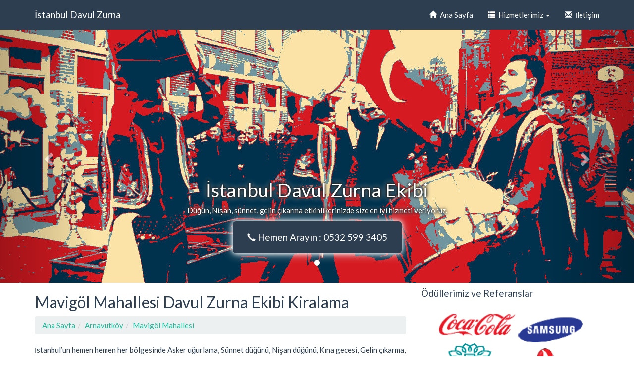

--- FILE ---
content_type: text/html; charset=UTF-8
request_url: https://www.istanbuldavulzurna.com/arnavutkoy/mavigol/
body_size: 6022
content:
<!DOCTYPE html>
<html ng-app='app'>
    <head>
        <meta charset="utf-8">
        <meta http-equiv="X-UA-Compatible" content="IE=edge">
        <meta name="viewport" content="width=device-width, initial-scale=1">
        <meta name="description" content="">
        <link rel='shortcut icon' type='image/x-icon' href='https://www.istanbuldavulzurna.com/image/istanbuldavulzurna.com.ico'>
        <script>
            if(window.location.protocol != "https:" && location.hostname.split('.')[0]=='www')
                window.location.href = "https:" + window.location.href.substring(window.location.protocol.length);
        </script>
        <!--[if lt IE 9]>
          <script src="https://oss.maxcdn.com/html5shiv/3.7.2/html5shiv.min.js"></script>
          <script src="https://oss.maxcdn.com/respond/1.4.2/respond.min.js"></script>
        <![endif]-->
        <!-- JQuery -->
        <script src="//ajax.googleapis.com/ajax/libs/jquery/1.11.3/jquery.min.js"></script>
        <script>
            window.setting = {
                name : "İstanbul Davul Zurna",
                sitepagetitle : "Davul Zurna Ekibi Kiralama",
                language : "TR",
                currency : "TRY",
                price : "19.99",
                tags : "",
                pageurl : "",
                pagename : "",
                regionid : "1267239",
                regionlevel : "3",
                regiontitle : "Mavigöl Mahallesi",
            }
            $.expr[":"].contains = $.expr.createPseudo(function(arg) {return function(elem){return $(elem).text().toUpperCase().indexOf(arg.toUpperCase()) >= 0;};});
            $(function(){
                if($('.searchbox').length){
                    $('.searchbox').on('change keyup paste mouseup', function(){ $('.panel,.list-group-item').hide().filter(':contains('+$(this).val()+')').show() });
                    var rndsbx=function(){ $('.searchbox').attr('placeholder','🔍 '+$('.list-group-item').eq(Math.floor(Math.random()*$('.list-group-item').length)).text());};
                    setInterval(rndsbx,1000);
                    rndsbx();
                }
            });
        </script>
        <link rel="stylesheet" href="//maxcdn.bootstrapcdn.com/bootstrap/3.3.7/css/bootstrap.min.css">
        <link rel="stylesheet" href="//maxcdn.bootstrapcdn.com/bootswatch/3.3.7/flatly/bootstrap.min.css">
        <style>
            [ng\:cloak], [ng-cloak], [data-ng-cloak], [x-ng-cloak], .ng-cloak, .x-ng-cloak {display: none !important;}
            .btn-circle{width:30px;height:30px;text-align:center;padding:6px 0;font-size:12px;line-height:1.428571429;border-radius:15px}
            .btn-circle.btn-lg{width:50px;height:50px;padding:10px 16px;font-size:18px;line-height:1.33;border-radius:25px}
            .btn-circle.btn-xl{width:70px;height:70px;padding:10px 16px;font-size:24px;line-height:1.33;border-radius:35px}
            .table.vert-align >tr>td,.table.vert-align >tr>th,.table.vert-align>tbody>tr>td,.table.vert-align>tbody>tr>th{vertical-align: middle !important;}
            .btn{white-space:normal !important;}
        </style>
        <script src="//maxcdn.bootstrapcdn.com/bootstrap/3.3.7/js/bootstrap.min.js"></script>
        <title>Mavigöl Mahallesi Davul Zurna Ekibi Kiralama | 0532 599 3405 | İstanbul Davul Zurna</title>
                    </head>
    <body>
        <nav class="navbar navbar-default navbar-fixed-top">
            <div class="container">
                <div class="navbar-header">
                    <button type="button" class="navbar-toggle collapsed" data-toggle="collapse" data-target="#navbar" aria-expanded="false" aria-controls="navbar">
                        <span class="icon-bar"></span>
                        <span class="icon-bar"></span>
                        <span class="icon-bar"></span>
                    </button>
                    <a class="navbar-brand" href="/">İstanbul Davul Zurna</a>
                </div>
                <div id="navbar" class="navbar-collapse collapse">
                    <ul class="nav navbar-nav navbar-right">
                        <li><a href="/"><span class="glyphicon glyphicon-home"></span> &nbsp;Ana Sayfa</a></li>
                                                <li class="dropdown">
                            <a href="#" class="dropdown-toggle" data-toggle="dropdown" role="button" aria-haspopup="true" aria-expanded="false"><span class="glyphicon glyphicon-th-list"></span> &nbsp;Hizmetlerimiz <span class="caret"></span></a>
                            <ul class="dropdown-menu">
                                <li><a href='/'>Davul Zurna Ekibi</a></li><li><a href='/'>Davul Zurna Ekibi Fiyatları</a></li><li><a href='/'>Davulcu Kiralama</a></li><li><a href='/'>Gelin Alma</a></li><li><a href='/'>Gelin Çıkarma</a></li><li><a href='/'>Orkestra Kiralama</a></li><li><a href='/'>Zurnacı Kiralama</a></li>                            </ul>
                        </li>
                                                <li><a href="/contact/"><span class="glyphicon glyphicon-envelope"></span> &nbsp;İletişim</a></li>
                    </ul>
                </div>
            </div>
        </nav>
        <div style="height:60px;" id='navbartopfiller'>&nbsp;<script>setInterval(function(){$("#navbartopfiller").height($(".navbar").height());},333);</script></div>
        <div id='sliderCarousel' class='carousel slide' data-ride='carousel'><ol class='carousel-indicators'><li data-target='#sliderCarousel' data-slide-to='0' class='active'></li></ol><div class='carousel-inner' role='listbox'>
                    <div class='item active'>
                        <img data-src='/slider.davul.1.jpg' style='width:100%;'>
                        <div class='container'><div class='carousel-caption' style='text-shadow: 0 0 5px #000, 0 0 8px #000, 0 0 12px #FFF;'><h1 class='hidden-xs hidden-sm'>İstanbul Davul Zurna Ekibi</h1><h3 class='hidden-lg hidden-md'>İstanbul Davul Zurna Ekibi</h3><p class='hidden-xs'>Düğün, Nişan, sünnet, gelin çıkarma etkinlikerinizde size en iyi hizmeti veriyoruz.</p><p class='hidden-xs hidden-sm'><a class="btn btn-primary btn-lg" href="tel:0532 599 3405"><span class='glyphicon glyphicon-earphone' style="font-size: 0.9em;"></span> Hemen Arayın : 0532 599 3405</a></p></div></div>
                    </div>
                </div><a class='left carousel-control' href='#sliderCarousel' role='button' data-slide='prev'><span class='glyphicon glyphicon-chevron-left' aria-hidden='true'></span></a><a class='right carousel-control' href='#sliderCarousel' role='button' data-slide='next'><span class='glyphicon glyphicon-chevron-right' aria-hidden='true'></span></a></div><style>#sliderCarousel .item .container .btn{box-shadow: 0 0 10px #FFF, 0 0 20px #DDD;}</style>        <div class="container" vocab='http://schema.org/' typeof='Product'>
            <div class="row">
                 <div class="col-md-8">
                <h2 property='name'>Mavigöl Mahallesi Davul Zurna Ekibi Kiralama</h2><ol class='breadcrumb'><li><a href='/'>Ana Sayfa</a></li><li><a href='/arnavutkoy/'>Arnavutköy</a></li><li><a href='./'>Mavigöl Mahallesi</a></li></ol><div><p>İstanbul’un hemen hemen her bölgesinde Asker uğurlama, Sünnet düğünü, Nişan düğünü, Kına gecesi, Gelin çıkarma, Düğün ve tüm organizasyonlarınızda Davul, Zurna ve Orkestra hizmeti vermekteyiz.</p>
<a class="btn btn-block btn-primary btn-lg" href="tel:0532 599 3405"><span class='glyphicon glyphicon-earphone' style="font-size: 0.9em;"></span>&nbsp;&nbsp;Hemen Arayın: 0532 599 3405</a>
<p><div class="embed-responsive embed-responsive-16by9"><iframe class="embed-responsive-item" src="https://www.youtube.com/embed/KzCLcOEFJds?autoplay=0&showinfo=0&controls=1"></iframe></div></p>
<br>
<p>Mavigöl Mahallesi Davul Zurna Ekibimiz ile kaliteli hizmet anlayışı ile hizmetini sunar. Yılların vermiş olduğu deneyimle bilinen bir isim haline gelmiş konumdayız. İşimizi Mavigöl Mahallesi her köşesinde büyük bir titizlik içinde yapıyoruz.</p>
<p><b>Davul Zurna Ekibi Kiralama</b></p>
<p>Zamanın sıradan müziklerinden sıkılıp örfümüze göre adetlerimizdeki gibi geleneksel eğlencemiz davul zurnayla düğün yapmak istiyorsanız profesyonel ekibimizle hizmetinizdeyiz. Değer verdiğiniz yakınlarınız, arkadaşlarınızla beraber istediğiniz gibi düğün yapmak artık çok basit. Davul – zurna ve folklor ekiplerimiz, düğün organizasyonlarınızın her aşamasında ve diğer özel günlerinizde yöresel kıyafetleri ve güler yüzleriyle sizleri yalnız bırakmıyor. Hayatınızda bir kere yaşayacağınız özel günlerinizin özel ve güzel geçmesi zor değil. Davul zurna enstürmanlarımızla nostaljik hava içerisinde düğün yapmanız için iletişime geçmeniz yeterli. </p>
<a class="btn btn-block btn-primary btn-lg" href="tel:0532 599 3405"><span class='glyphicon glyphicon-earphone' style="font-size: 0.9em;"></span>&nbsp;&nbsp;Hemen Arayın: 0532 599 3405</a>
<br>
<p><b>Davul Zurna Ekibi Uygun Fiyatlar</b></p>
<p>Davul zurna ekibi kiralama işi kolay diyorsanız ama fiyatını düşündüğünüzde bütçenizi aşacağından korkmanıza gerek yok. Aradığınız davul zurnacı burada. Uygun fiyatlarla ekibimiz her organizasyonda sizleri yalnız bırakmıyor. Fiyatlarımızın uygun olması hizmet kalitemizin düşük olduğunu göstermez. Herkesin programlarında istediği gibi davul zurnayla eğlenmesi için fiyatlarımızı her bütçeye uygun olarak ayarladık. Ekibimizle çalıştığınıza memnun kalacaksınız, İletişime geçtiğinizde detaylı bilgileri öğrenebilirsiniz.</p>
<p><b>Gelin Alma, Gelin Çıkarma Davul Zurna Ekibi</b></p>
<p>Hangi bölgeden gelin alırsanız alın gelin almaya gittiğinizde davul zurna olmadan gidemezsiniz. Davul zurnasız gelin alma, gelini karşılama ne tam bir gelin alma olur ne de tadı çıkar. O gün geldiğinde telaş yapmanıza hiç gerek yok. Damat olarak arkadaşlarınızla istediğiniz gibi eğlenebileceğiniz atmosferi ekibimiz oluşturuyor. Bir telefonla ekip arkadaşlarımız düğün günü sizi ve sevdiklerinizi yalnız bırakmıyor. </p>
<p><b>Nişan ve Düğün Davul Zurna Kiralama</b></p>
<p>Düğün, nişan, kına gecesi, sünnet düğünü, özel günlerinizin hepsinde mutluluğunuza, eğlencenize katkı sağlayacak en önemli unsurlardan biri de davul zurna çalma ekibi. Sünnet eğlendirmeleri ve diğer özel günlerinizde organizasyonunuzun en güzel şekilde olmasını istiyorsanız ekibimize ulaşmanız yeterli olacak. Güzel anılar biriktireceğiniz programlarınızda davul zurnayla eğlencenin yeri ayrı olacak. Ekibimizin yöresel müzikleriyle çocuklarınız ve aile dostlarınızla birlikte gönlünüzce eğlenirken zamanın nasıl geçtiğiniz anlamayacak o günü her zaman mutlulukla hatırlayacaksınız. </p>
<a class="btn btn-block btn-primary btn-lg" href="tel:0532 599 3405"><span class='glyphicon glyphicon-earphone' style="font-size: 0.9em;"></span>&nbsp;&nbsp;Hemen Arayın: 0532 599 3405</a>
<br>
<p><b>Asker Uğurlama, Gönderme Davul Zurna</b></p>
<p>Güzel olan eğlencelerimizden bir tanesi de vazgeçilmezimiz olan asker uğurlamaları. Yakınlarımızı vatani görevlerini yapmaya gönderirken morallerinin yüksek olması için program yapmak, eğlenmek gerekir. İşte tam bu noktada imdadınıza yetişiyoruz. Davul – zurna ekibimizle yolcunuzu güler yüzlü, mutlu bir şekilde uğurlayacaksınız. Mehmetçik uğurlamanızın özel olmasını istiyorsanız telefonla iletişime geçmeniz yeterli. Ekibimiz her mekana istediğiniz zamanda geliyor ve yöresel kostümleriyle en güzel uğurlamayı sizlere sunuyor.</p><ul class='row'><li class='col-md-6'>Aşık Seyrani Caddesi Davul Zurna Ekibi Kiralama</li><li class='col-md-6'>Atatürk Caddesi Davul Zurna Ekibi Kiralama</li><li class='col-md-6'>Barbaros Hayrettin Paşa Caddesi Davul Zurna Ekibi Kiralama</li><li class='col-md-6'>Çanakkale Şehitleri Caddesi Davul Zurna Ekibi Kiralama</li><li class='col-md-6'>Cumhuriyet Caddesi Davul Zurna Ekibi Kiralama</li><li class='col-md-6'>Ertuğrul Gazi Caddesi Davul Zurna Ekibi Kiralama</li><li class='col-md-6'>Eyüp Sultan Caddesi Davul Zurna Ekibi Kiralama</li><li class='col-md-6'>İstiklal Caddesi Davul Zurna Ekibi Kiralama</li><li class='col-md-6'>Kaşgarlı Mahmut Caddesi Davul Zurna Ekibi Kiralama</li><li class='col-md-6'>Orhangazi Caddesi Davul Zurna Ekibi Kiralama</li><li class='col-md-6'>Osmangazi Caddesi Davul Zurna Ekibi Kiralama</li></ul></div><h3>Forum & Yorumlarınız : </h3>
        <div property='aggregateRating' typeof='AggregateRating'>
            <meta property='ratingValue' content='4.8'>
            <meta property='reviewCount' content='4'>
        </div>
    
            <div class='media'>
            
                <div property='review' typeof='Review'>
                    <meta property='author' content='Remzi Düzel'>
                    <div property='reviewRating' typeof='Rating'>
                        <meta property='worstRating' content='1'>
                        <meta property='ratingValue' content='4.7'>
                        <meta property='bestRating' content='5'>
                    </div>
                    <meta property='description' content='Gelecek ay düğünüm olacak. Özellikle düğünü kışın yapmak istedik. Herkes yazın yapıyor resmen düğün trafiği oluyor hatta bazılarına gidemiyoruz. Kışın sömestr da yapmak en iyisi bir çok kişi gelebilir diye düşündük. Düğün davul zurnasız olmaz tabiki. Davul zurnayla güzel bir eğlence istiyorum. Ekipten memnun kalır mıyım, problem çıkar mı?'>
                </div>
            
                <div class='media-left text-center'>
                    <button class='btn btn-success btn-circle btn-lg'>
                        R
                    </button>
                </div>
            
                <div class='media-body'> 
                    <h5 class='media-heading'><b>Remzi Düzel</b></h5>
                    Gelecek ay düğünüm olacak. Özellikle düğünü kışın yapmak istedik. Herkes yazın yapıyor resmen düğün trafiği oluyor hatta bazılarına gidemiyoruz. Kışın sömestr da yapmak en iyisi bir çok kişi gelebilir diye düşündük. Düğün davul zurnasız olmaz tabiki. Davul zurnayla güzel bir eğlence istiyorum. Ekipten memnun kalır mıyım, problem çıkar mı?
                    
                    <div class='media'>
                    
                        <div class='media-left text-center'>
                            <button class='btn btn-primary btn-circle btn-lg'>İ</button>
                        </div>
                    
                        <div class='media-body'>
                            <h5 class='media-heading'><b>İstanbul Davul Zurna</b></h5>
                            Remzi bey, ekibimiz işlerinin uzmanıdır. Davul zurnayla unutulmaz bir düğün yaşamak istiyorsanız lütfen bizimle iletişime geçin.
                        </div>
                    </div>
                    
                </div>
            </div>
        <div class='media'>
    <div class='media-left text-center'>
        <button class='btn btn-info btn-circle btn-lg' onclick="commentc=typeof commentc !== 'undefined'?commentc+1:1; if(commentc>5) $('[name=answer]').show()">?</button>
    </div>
    <div class='media-body'>
        <form action="/modules/comment/comment_db.php?i=save" method="POST">
            <input name="url" type="hidden" value="http://www.istanbuldavulzurna.com/arnavutkoy/mavigol/"/>
            <input required name="name" type="text" class="form-control" placeholder="İsim Soyisim"/>
            <textarea required name="detail" class="form-control" maxlength="1000" rows="3" placeholder="Yorumunuz"></textarea>
            <textarea name="answer" class="form-control" maxlength="1000" rows="3" placeholder="Answer" style="display: none"></textarea>
            <p style="padding: 10px 0;">
                4 + 9 = <input required type="text" name="code" maxlength="5" style="width: 5em;"/>
                <button type="submit" class="btn btn-sm btn-primary pull-right">Kaydet</button>
            </p>
        </form>
    </div>
</div>
                <div property="offers" typeof="Offer">
                    <link property="availability" href="https://schema.org/InStock" />
                </div>                </div>
                <div class="col-md-4">
                    <div>
  <h4>Ödüllerimiz ve Referanslar</h4>
  <div class='text-center'><img data-src='/odul.png' style='width:90%'/></div>
</div>
<div>
  <h4>Fotoğraflar</h4>
  <div class='text-center'><img data-src="/istanbuldavulzurna.com.right1.jpg" style="width:80%;"></div>
</div>
<div>
  <h4>Fotoğraflar</h4>
  <div class='text-center'><img data-src="/istanbuldavulzurna.com.right2.jpg" style="width:80%;"></div>
</div>
<div>
  <h4>Fotoğraflar</h4>
  <div class='text-center'><img data-src="/istanbuldavulzurna.com.right3.jpg" style="width:80%;"></div>
</div>                    <div id="bottompages">
                        <h3>Hizmetlerimiz</h3>
                        <div>
                            <li>
                                <a href='/arnavutkoy/mavigol/'>
                                    Mavigöl Mahallesi Davul Zurna Ekibi
                                </a>
                            </li>
                            <li>
                                <a href='/arnavutkoy/mavigol/'>
                                    Mavigöl Mahallesi Davul Zurna Ekibi Fiyatları
                                </a>
                            </li>
                            <li>
                                <a href='/arnavutkoy/mavigol/'>
                                    Mavigöl Mahallesi Davulcu Kiralama
                                </a>
                            </li>
                            <li>
                                <a href='/arnavutkoy/mavigol/'>
                                    Mavigöl Mahallesi Gelin Alma
                                </a>
                            </li>
                            <li>
                                <a href='/arnavutkoy/mavigol/'>
                                    Mavigöl Mahallesi Gelin Çıkarma
                                </a>
                            </li>
                            <li>
                                <a href='/arnavutkoy/mavigol/'>
                                    Mavigöl Mahallesi Orkestra Kiralama
                                </a>
                            </li>
                            <li>
                                <a href='/arnavutkoy/mavigol/'>
                                    Mavigöl Mahallesi Zurnacı Kiralama
                                </a>
                            </li></div>
                    </div>
                </div>
            </div>
        </div>
        <footer style="padding: 20px 0;color: #999;background-color: #f9f9f9;border-top: 1px solid #e5e5e5; text-align: center; margin-top: 30px;">
            <div class="container">İstanbul Davul Zurna - istanbuldavulzurna.com - <a href="tel:0532 599 3405">0532 599 3405</a><br>Eren Cad, Dikilitaş Mah. Beşiktaş, İstanbul, Türkiye
<br>Sitemizin tüm içeriği <a href='https://www.dmca.com/'>DMCA</a> koruması altındadır!
<br>
<img data-src ="/dmca.png"  alt="DMCA.com Protection Active" />
<br>
Bu sitedeki tüm içeriklerin yazılım kodları 5846 Sayılı Fikir ve Sanat Eserleri Kanunu gereğince koruma altındadır. Telif hakları sadece istanbuldavulzurna.com ekibine ait olup izinsiz kopyalanamaz ve başka yerlerde gösterilemez</div>
        </footer>
    </body>
</html>
<script>
$(document).on('click', "a[href^='#']", function(event){
    event.preventDefault();
    if(!$($.attr(this,'href')).length) return;
    $('html, body').animate({scrollTop:$($.attr(this,'href')).offset().top-70}, 500);
});
$(function(){setTimeout(function(){if(window.location.hash) $('html, body').animate({scrollTop:$(window.location.hash).offset().top-70}, 500);},500);});
// Fix Navbar
$(document).on('click','.navbar-collapse.in',function(e) {
    if( $(e.target).is('a') && $(e.target).attr('class') != 'dropdown-toggle' ) {
        $(this).collapse('hide');
    }
});
// Add image path
var img = document.querySelectorAll('img[data-src]');
for(i=0;i<img.length;i++) img[i].setAttribute('src','https://www.istanbuldavulzurna.com/image'+img[i].getAttribute('data-src'));
var img = document.querySelectorAll('img[data-property]');
for(i=0;i<img.length;i++) img[i].setAttribute('property',img[i].getAttribute('data-property'));

(function(i,s,o,g,r,a,m){i['GoogleAnalyticsObject']=r;i[r]=i[r]||function(){
(i[r].q=i[r].q||[]).push(arguments)},i[r].l=1*new Date();a=s.createElement(o),
m=s.getElementsByTagName(o)[0];a.async=1;a.src=g;m.parentNode.insertBefore(a,m)
})(window,document,'script','//www.google-analytics.com/analytics.js','ga');
ga('create', 'UA-39130537-25', 'auto');
ga('send', 'pageview');</script>